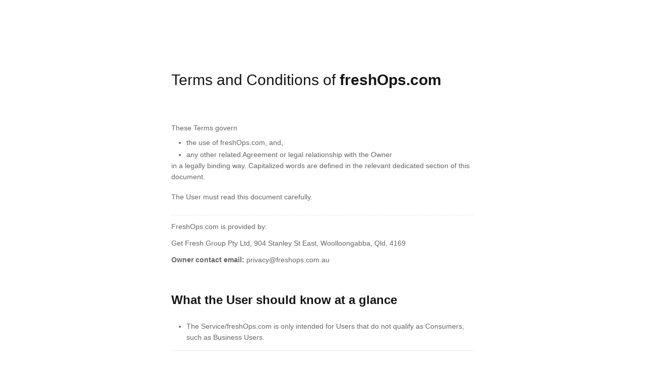

--- FILE ---
content_type: text/html; charset=utf-8
request_url: https://www.iubenda.com/terms-and-conditions/37825695
body_size: 9915
content:
<!DOCTYPE HTML PUBLIC "-//W3C//DTD HTML 4.01//EN" "http://www.w3.org/TR/html4/strict.dtd">
<html id="iubenda_policy" class="iubenda_fixed_policy iubenda_vip_policy iubenda_terms_policy" lang="en">
<head>



  <title>Terms and Conditions of freshOps.com</title>

  <meta http-equiv="Content-Language" content="en" />
  <meta http-equiv="Content-Type" content="text/html; charset=utf-8" />
  <meta http-equiv="date" content="2021-03-31">
  <meta http-equiv="last-modified" content="2023-06-27">
  <meta itemprop="name" content="Terms and Conditions of freshOps.com">
  <meta itemprop="description" content="Users of the Services offered by freshOps.com acknowledge and accept these terms and conditions." />
  <meta itemprop="image" content="https://www.iubenda.com/seo/assets/default.png" />
  <meta name="locale" content="en" />
  <meta name="title" content="Users of the Services offered by freshOps.com acknowledge and accept these terms and conditions." />
  <meta name="description" content="Users of the Services offered by freshOps.com acknowledge and accept these terms and conditions." />
  <meta name="image" content="https://www.iubenda.com/seo/assets/default.png" />
  <meta name="twitter:card" content="summary" />
  <meta name="twitter:title" content="Terms and Conditions of freshOps.com" />
  <meta name="twitter:description" content="Users of the Services offered by freshOps.com acknowledge and accept these terms and conditions." />
  <meta name="twitter:site" content="@iubenda" />
  <meta name="twitter:image:src" content="https://www.iubenda.com/seo/assets/default.png" />
  <meta property="og:title" content="Terms and Conditions of freshOps.com">
  <meta property="og:description" content="Users of the Services offered by freshOps.com acknowledge and accept these terms and conditions." />
  <meta property="og:image" content="https://www.iubenda.com/seo/assets/default.png" />
  <meta property="og:url" content="https://www.iubenda.com/terms-and-conditions/37825695" />
  <meta property="og:site_name" content="iubenda" />
  <meta property="og:locale" content="en" />
  <meta property="og:type" content="website" />
  <meta property="fb:app_id" content="190131204371223" />
  <link rel="canonical" href="https://www.iubenda.com/terms-and-conditions/37825695" />

  <meta name="viewport" content="width=device-width">

  <meta name="robots" content="noindex, follow">
  <link rel="stylesheet" href="/assets/privacy_policy-d946f10e9464ca0c03722d984ee43c4d47126a155ba6b7be2dc2ee131f923779.css" />
  <script src="/assets/privacy_policy-3cdbd3647d1b88f249f4cf4a3c1f0e73ad4f5e1296b457b9d16ffa69245198f2.js" nonce="2b48ce9f51c67891b5cbdbef3b7c9b425b999a3e90923aaba667315621fe3a1c"></script>
  
</head>
<body>

  
  <div id="wbars_all">
    <div class="iub_container iub_base_container">
      <div id="wbars">
        <div class="iub_content legal_pp">
          <div class="iub_header">
<h1>Terms and Conditions of <strong>freshOps.com</strong>
</h1>
<p>These Terms govern</p>
<ul>
<li>the use of freshOps.com, and,</li>
<li>any other related Agreement or legal relationship with the Owner</li>
</ul>
<p>in a legally binding way. Capitalized words are defined in the relevant dedicated section of this document.</p>
<br>
<p>The User must read this document carefully.</p>
</div>


<p>FreshOps.com is provided by:</p>

<p>
Get Fresh Group Pty Ltd, 904 Stanley St East, Woolloongabba, Qld, 4169</p>

<p><b>Owner contact email:</b> privacy@freshops.com.au
</p>




<h2 id="what-the-user-should-know-at-a-glance">What the User should know at a glance</h2><ul>
<li>The Service/freshOps.com is only intended for Users that do not qualify as Consumers, such as Business Users.</li>
</ul>

<hr>

<h2 id="terms-of-use">TERMS OF USE</h2><p>Unless otherwise specified, the terms of use detailed in this section apply generally when using freshOps.com.</p>

<p>Single or additional conditions of use or access may apply in specific scenarios and in such cases are additionally indicated within this document.</p>

<p>By using freshOps.com, Users confirm to meet the following requirements:</p>
<ul>
<li>Users may not qualify as Consumers;</li>
</ul>

<h3 id="account-registration">Account registration</h3>
<p>To use the Service Users must register or create a User account, providing all required data or information in a complete and truthful manner.<br>
Failure to do so will cause unavailability of the Service.</p>

<p>Users are responsible for keeping their login credentials confidential and safe. For this reason, Users are also required to choose passwords that meet the highest standards of strength permitted by freshOps.com.</p>

<p>By registering, Users agree to be fully responsible for all activities that occur under their username and password.<br>
Users are required to immediately and unambiguously inform the Owner via the contact details indicated in this document, if they think their personal information, including but not limited to User accounts, access credentials or personal data, have been violated, unduly disclosed or stolen.</p>
<h4 id="conditions-for-account-registration">Conditions for account registration</h4>
<p>Registration of User accounts on freshOps.com is subject to the conditions outlined below. By registering, Users agree to meet such conditions.</p>
<ul>
<li>Accounts registered by bots or any other automated methods are not permitted.</li>
</ul>

<ul>
<li>Unless otherwise specified, each User must register only one account.</li>
</ul>

<h4 id="account-termination">Account termination</h4>
<p>Users can terminate their account and stop using the Service at any time by doing the following:</p>
<ul>
<li>By directly contacting the Owner at the contact details provided in this document.</li>
</ul>

<p>However, termination of the account will not be possible until the subscription period paid for by the User has expired.</p>
<h4 id="account-suspension-and-deletion">Account suspension and deletion</h4>
<p>The Owner reserves the right, at its sole discretion, to suspend or delete at any time and without notice, User accounts which it deems inappropriate, offensive or in violation of these Terms.</p>

<p>The suspension or deletion of User accounts shall not entitle Users to any claims for compensation, damages or reimbursement.</p>

<p>The suspension or deletion of accounts due to causes attributable to the User does not exempt the User from paying any applicable fees or prices.</p>
<h3 id="content-on-this_application">Content on freshOps.com</h3>
<p>Unless where otherwise specified or clearly recognizable, all content available on freshOps.com is owned or provided by the Owner or its licensors.</p>

<p>The Owner undertakes its utmost effort to ensure that the content provided on freshOps.com infringes no applicable legal provisions or third-party rights. However, it may not always be possible to achieve such a result.<br>
In such cases, without prejudice to any legal prerogatives of Users to enforce their rights, Users are kindly asked to preferably report related complaints using the contact details provided in this document.</p>
<h4 id="rights-regarding-content-on-this_application-all-rights-reserved">Rights regarding content on freshOps.com - All rights reserved</h4>
<p>The Owner holds and reserves all intellectual property rights for any such content.</p>

<p>Users may not therefore use such content in any way that is not necessary or implicit in the proper use of the Service.</p>
<p>In particular, but without limitation, Users may not copy, download, share (beyond the limits set forth below), modify, translate, transform, publish, transmit, sell, sublicense, edit, transfer/assign to third parties or create derivative works from the content available on freshOps.com, nor allow any third party to do so through the User or their device, even without the User's knowledge.</p>

<p>Where explicitly stated on freshOps.com, the User may download, copy and/or share some content available through freshOps.com for its sole personal and non-commercial use and provided that the copyright attributions and all the other attributions requested by the Owner are correctly implemented.</p>

<p>Any applicable statutory limitation or exception to copyright shall stay unaffected.</p>
<h3 id="content-provided-by-users">Content provided by Users</h3>
<p>The Owner allows Users to upload, share or provide their own content to freshOps.com.</p>

<p>By providing content to freshOps.com, Users confirm that they are legally allowed to do so and that they are not infringing any statutory provisions and/or third-party rights.</p>
<p>Further insights regarding acceptable content can be found inside the section of these Terms which detail the acceptable uses.</p>
<h4 id="rights-regarding-content-provided-by-users">Rights regarding content provided by Users</h4>
<p>Users acknowledge and accept that by providing their own content on freshOps.com they grant the Owner a non-exclusive, fully paid-up and royalty-free license to process such content solely for the operation and maintenance of freshOps.com as contractually required.</p>

<p>To the extent permitted by applicable law, Users waive any moral rights in connection with content they provide to freshOps.com.</p>
<p>Users acknowledge, accept and confirm that all content they provide through freshOps.com is provided subject to the same general conditions set forth for content on freshOps.com.</p>
<h4 id="liability-for-provided-content">Liability for provided content</h4>
<p>Users are solely liable for any content they upload, post, share, or provide through freshOps.com. Users acknowledge and accept that <strong>the Owner does not filter or moderate such content</strong>.</p>

<p>However, the Owner reserves the right to remove, delete or block such content at its own discretion and, without prior notice, to deny the uploading User access to freshOps.com:</p>

<ul>
<li>upon becoming aware of any (alleged) violation of these Terms, any third-party rights, or applicable law, based on such content;</li>
<li>if a notice of infringement of intellectual property rights is received;</li>
<li>if a notice of violation of a third party’s privacy, including their intimate privacy, is received;</li>
<li>upon order of a public authority; or</li>
<li>where the Owner is made aware that the content, while being accessible via freshOps.com, may represent a risk for Users, third parties and/or the availability of the Service.</li>
</ul>


<p>The removal, deletion or blocking of content shall not entitle Users that have provided such content or that are liable for it, to any claims for compensation, damages or reimbursement.</p>

<p>Users agree to hold the Owner harmless from and against any claim asserted and/or damage suffered due to content they provided to or provided through freshOps.com.</p>
<h3 id="access-to-external-resources">Access to external resources</h3>
<p>Through freshOps.com Users may have access to external resources provided by third parties. Users acknowledge and accept that the Owner has no control over such resources and is therefore not responsible for their content and availability.</p>

<p>Conditions applicable to any resources provided by third parties, including those applicable to any possible grant of rights in content, result from each such third parties’ terms and conditions or, in the absence of those, applicable statutory law.</p>
<h3 id="acceptable-use">Acceptable use</h3>
<p>FreshOps.com and the Service may only be used within the scope of what they are provided for, under these Terms and applicable law.</p>

<p>Users are solely responsible for making sure that their use of freshOps.com and/or the Service violates no applicable law, regulations or third-party rights.</p>
<p>Therefore, <strong>the Owner reserves the right to take any appropriate measure to protect its legitimate interests including by denying Users access to freshOps.com or the Service, terminating contracts, reporting any misconduct performed through freshOps.com or the Service to the competent authorities – such as judicial or administrative authorities - whenever Users engage or are suspected to engage in any of the following activities:</strong></p>

<ul>
<li>violate laws, regulations and/or these Terms;</li>
<li>infringe any third-party rights;</li>
<li>considerably impair the Owner’s legitimate interests;</li>
<li>offend the Owner or any third party.</li>
</ul>





<h2 id="liability-and-indemnification">Liability and indemnification</h2><h3 id="australian-users">Australian Users</h3><h4 id="limitation-of-liability">Limitation of liability</h4>
<p>Nothing in these Terms excludes, restricts or modifies any guarantee, condition, warranty, right or remedy which the User may have under the Competition and Consumer Act 2010 (Cth) or any similar State and Territory legislation and which cannot be excluded, restricted or modified (non-excludable right). To the fullest extent permitted by law, our liability to the User, including liability for a breach of a non-excludable right and liability which is not otherwise excluded under these Terms of Use, is limited, at the Owner’s sole discretion, to the re-performance of the services or the payment of the cost of having the services supplied again.</p>
<h3 id="us-users">US Users</h3><h4 id="disclaimer-of-warranties">Disclaimer of Warranties</h4>
<p><strong>FreshOps.com is provided strictly on an “as is” and “as available” basis.  Use of the Service is at Users’ own risk. To the maximum extent permitted by applicable law, the Owner expressly disclaims all conditions, representations, and warranties — whether express, implied, statutory or otherwise, including, but not limited to, any implied warranty of merchantability, fitness for a particular purpose, or non-infringement of third-party rights. No advice or information, whether oral or written, obtained by user from owner or through the Service will create any warranty not expressly stated herein.</strong></p>

<p><strong>Without limiting the foregoing, the Owner, its subsidiaries, affiliates, licensors, officers, directors, agents, co-branders, partners, suppliers and employees do not warrant that the content is accurate, reliable or correct; that the Service will meet Users’ requirements; that the Service will be available at any particular time or location, uninterrupted or secure; that any defects or errors will be corrected; or that the Service is free of viruses or other harmful components. Any content downloaded or otherwise obtained through the use of the Service is downloaded at users own risk and users shall be solely responsible for any damage to Users’ computer system or mobile device or loss of data that results from such download or Users’ use of the Service.</strong></p>

<p><strong>The Owner does not warrant, endorse, guarantee, or assume responsibility for any product or service advertised or offered by a third party through the Service or any hyperlinked website or service, and the Owner shall not be a party to or in any way monitor any transaction between Users and third-party providers of products or services.</strong></p>

<p><strong>The Service may become inaccessible or it may not function properly with Users’ web browser, mobile device, and/or operating system. The owner cannot be held liable for any perceived or actual damages arising from Service content, operation, or use of this Service.</strong></p>

<p><strong>Federal law, some states, and other jurisdictions, do not allow the exclusion and limitations of certain implied warranties. The above exclusions may not apply to Users. This Agreement gives Users specific legal rights, and Users may also have other rights which vary from state to state. The disclaimers and exclusions under this agreement shall not apply to the extent prohibited by applicable law.</strong></p>
<h4 id="limitations-of-liability">Limitations of liability</h4>
<p><strong>To the maximum extent permitted by applicable law, in no event shall the Owner, and its subsidiaries, affiliates, officers, directors, agents, co-branders, partners, suppliers and employees be liable for</strong></p>

<ul>
<li><strong>any indirect, punitive, incidental, special, consequential or exemplary damages, including without limitation damages for loss of profits, goodwill, use, data or other intangible losses, arising out of or relating to the use of, or inability to use, the Service; and</strong></li>
<li><strong>any damage, loss or injury resulting from hacking, tampering or other unauthorized access or use of the Service or User account or the information contained therein;</strong></li>
<li><strong>any errors, mistakes, or inaccuracies of content;</strong></li>
<li><strong>personal injury or property damage, of any nature whatsoever, resulting from User access to or use of the Service;</strong></li>
<li><strong>any unauthorized access to or use of the Owner’s secure servers and/or any and all personal information stored therein;</strong></li>
<li><strong>any interruption or cessation of transmission to or from the Service;</strong></li>
<li><strong>any bugs, viruses, trojan horses, or the like that may be transmitted to or through the Service;</strong></li>
<li><strong>any errors or omissions in any content or for any loss or damage incurred as a result of the use of any content posted, emailed, transmitted, or otherwise made available through the Service; and/or</strong></li>
<li><strong>the defamatory, offensive, or illegal conduct of any User or third party.  In no event shall the Owner, and its subsidiaries, affiliates, officers, directors, agents, co-branders, partners, suppliers and employees be liable for any claims, proceedings, liabilities, obligations, damages, losses or costs in an amount exceeding the amount paid by User to the Owner hereunder in the preceding 12 months, or the period of duration of this agreement between the Owner and User, whichever is shorter.</strong></li>
</ul>


<p><strong>This limitation of liability section shall apply to the fullest extent permitted by law in the applicable jurisdiction whether the alleged liability is based on contract, tort, negligence, strict liability, or any other basis, even if company has been advised of the possibility of such damage.</strong></p>

<p><strong>Some jurisdictions do not allow the exclusion or limitation of incidental or consequential damages, therefore the above limitations or exclusions may not apply to User.  The terms give User specific legal rights, and User may also have other rights which vary from jurisdiction to jurisdiction.  The disclaimers, exclusions, and limitations of liability under the terms shall not apply to the extent prohibited by applicable law.</strong></p>
<h4 id="indemnification">Indemnification</h4>
<p><strong>The User agrees to defend, indemnify and hold the Owner and its subsidiaries, affiliates, officers, directors, agents, co-branders, partners, suppliers and employees harmless from and against any and all claims or demands, damages, obligations, losses, liabilities, costs or debt, and expenses, including, but not limited to, legal fees and expenses, arising from</strong></p>

<ul>
<li><strong>User’s use of and access to the Service, including any data or content transmitted or received by User;</strong></li>
<li><strong>User’s violation of these terms, including, but not limited to, User’s breach of any of the representations and warranties set forth in these terms;</strong></li>
<li><strong>User’s violation of any third-party rights, including, but not limited to, any right of privacy or intellectual property rights;</strong></li>
<li><strong>User’s violation of any statutory law, rule, or regulation;</strong></li>
<li><strong>any content that is submitted from User’s account, including third party access with User’s unique username, password or other security measure, if applicable, including, but not limited to, misleading, false, or inaccurate information;</strong></li>
<li><strong>User’s wilful misconduct; or</strong></li>
<li><strong>statutory provision by User or its affiliates, officers, directors, agents, co-branders, partners, suppliers and employees to the extent allowed by applicable law.</strong></li>
</ul>


<h2 id="common-provisions">Common provisions</h2><h3 id="no-waiver">No Waiver</h3>
<p>The Owner’s failure to assert any right or provision under these Terms shall not constitute a waiver of any such right or provision.  No waiver shall be considered a further or continuing waiver of such term or any other term.</p>
<h3 id="service-interruption">Service interruption</h3>
<p>To ensure the best possible service level, the Owner reserves the right to interrupt the Service for maintenance, system updates or any other changes, informing the Users appropriately.</p>

<p>Within the limits of law, the Owner may also decide to suspend or discontinue the Service altogether. If the Service is discontinued, the Owner will cooperate with Users to enable them to withdraw Personal Data or information and will respect Users' rights relating to continued product use and/or compensation, as provided for by applicable law.</p>

<p>Additionally, the Service might not be available due to reasons outside the Owner’s reasonable control, such as “force majeure” events( infrastructural breakdowns or blackouts etc.).</p>
<h3 id="service-reselling">Service reselling</h3>
<p>Users may not reproduce, duplicate, copy, sell, resell or exploit any portion of freshOps.com and of its Service without the Owner’s express prior written permission, granted either directly or through a legitimate reselling programme.</p>
<h3 id="privacy-policy">Privacy policy</h3>
<p>To learn more about the use of their Personal Data, Users may refer to the privacy policy of freshOps.com.</p>
<h3 id="intellectual-property-rights">Intellectual property rights</h3>
<p>Without prejudice to any more specific provision of these Terms, any intellectual property rights, such as copyrights, trademark rights, patent rights and design rights related to freshOps.com are the exclusive property of the Owner or its licensors and are subject to the protection granted by applicable laws or international treaties relating to intellectual property.</p>

<p>All trademarks — nominal or figurative — and all other marks, trade names, service marks, word marks, illustrations, images, or logos appearing in connection with freshOps.com are, and remain, the exclusive property of the Owner or its licensors and are subject to the protection granted by applicable laws or international treaties related to intellectual property.</p>
<h3 id="changes-to-these-terms">Changes to these Terms</h3>
<p>The Owner reserves the right to amend or otherwise modify these Terms at any time. In such cases, the Owner will appropriately inform the User of these changes.</p>

<p>Such changes will only affect the relationship with the User from the date communicated to Users onwards.</p>

<p>The continued use of the Service will signify the User’s acceptance of the revised Terms. If Users do not wish to be bound by the changes, they must stop using the Service and may terminate the Agreement.</p>

<p>The applicable previous version will govern the relationship prior to the User's acceptance. The User can obtain any previous version from the Owner.</p>
<p>If legally required, the Owner will notify Users in advance of when the modified Terms will take effect.</p>
<h3 id="assignment-of-contract">Assignment of contract</h3>
<p>The Owner reserves the right to transfer, assign, dispose of by novation, or subcontract any or all rights or obligations under these Terms, taking the User’s legitimate interests into account.
Provisions regarding changes of these Terms will apply accordingly.</p>

<p>Users may not assign or transfer their rights or obligations under these Terms in any way, without the written permission of the Owner.</p>
<h3 id="contacts">Contacts</h3>
<p>All communications relating to the use of freshOps.com must be sent using the contact information stated in this document.</p>
<h3 id="severability">Severability</h3>
<p>Should any provision of these Terms be deemed or become invalid or unenforceable under applicable law, the invalidity or unenforceability of such provision shall not affect the validity of the remaining provisions, which shall remain in full force and effect.</p>
<h4 id="us-users">US Users</h4>
<p>Any such invalid or unenforceable provision will be interpreted, construed and reformed to the extent reasonably required to render it valid, enforceable and consistent with its original intent.
These Terms constitute the entire Agreement between Users and the Owner with respect to the subject matter hereof, and supersede all other communications, including but not limited to all prior agreements, between the parties with respect to such subject matter.
These Terms will be enforced to the fullest extent permitted by law.</p>
<h4 id="eu-users">EU Users</h4>
<p>Should any provision of these Terms be or be deemed void, invalid or unenforceable, the parties shall do their best to find, in an amicable way, an agreement on valid and enforceable provisions thereby substituting the void, invalid or unenforceable parts.<br>
In case of failure to do so, the void, invalid or unenforceable provisions shall be replaced by the applicable statutory provisions, if so permitted or stated under the applicable law.</p>

<p>Without prejudice to the above, the nullity, invalidity or the impossibility to enforce a particular provision of these Terms shall not nullify the entire Agreement, unless the severed provisions are essential to the Agreement, or of such importance that the parties would not have entered into the contract if they had known that the provision would not be valid, or in cases where the remaining provisions would translate into an unacceptable hardship on any of the parties.</p>
<h3 id="governing-law">Governing law</h3>
<p>These Terms are governed by the law of the place where the Owner is based, as disclosed in the relevant section of this document, without regard to conflict of laws principles.</p>
<h4 id="prevalence-of-national-law">Prevalence of national law</h4>
<p>However, regardless of the above, if the law of the country that the User is located in provides for a higher applicable consumer protection standard, such higher standards shall prevail.</p>
<h3 id="venue-of-jurisdiction">Venue of jurisdiction</h3>
<p>The exclusive competence to decide on any controversy resulting from or connected to these Terms lies with the courts of the place where the Owner is based, as displayed in the relevant section of this document.</p>
<h4 id="exception-for-consumers-in-europe">Exception for Consumers in Europe</h4>
<p>The above does not apply to any Users that qualify as European Consumers, nor to Consumers based in the United Kingdom, Switzerland, Norway or Iceland.</p>


<div class="one_line_col">
  <div class="box_primary box_10 definitions expand">
    <h2 class="expand-click w_icon_24 icon_ribbon">
      Definitions and legal references
    </h2>
    <div class="expand-content">
<h4>FreshOps.com (or this Application)</h4>
<p>The property that enables the provision of the Service.</p>
<h4>Agreement</h4>
<p>Any legally binding or contractual relationship between the Owner and the User, governed by these Terms.</p>
<h4>Business User</h4>
<p>Any User that does not qualify as a Consumer.</p>
<h4>European (or Europe)</h4>
<p>Applies where a User, regardless of nationality, is in the EU.</p>
<h4>Owner (or We)</h4>
<p>Indicates the natural person(s) or legal entity that provides freshOps.com and/or the Service to Users.</p>
<h4>Service</h4>
<p>The service provided by freshOps.com as described in these Terms and on freshOps.com.</p>
<h4>Terms</h4>
<p>All provisions applicable to the use of freshOps.com and/or the Service as described in this document, including any other related documents or agreements, and as updated from time to time.</p>
<h4>User (or You)</h4>
<p>Indicates any natural person or legal entity using freshOps.com.</p>
</div>
  </div>
</div>
          <div class="iub_footer">

  <p>
  Latest update: June 27, 2023
  </p>

    <p>
      This document has been created with the iubenda <a href="https://www.iubenda.com/en/terms-and-conditions-generator">Terms and Conditions Generator</a>. See also the <a href="https://www.iubenda.com/en/privacy-and-cookie-policy-generator">Privacy and Cookie Policy Generator</a>. <a href="https://www.iubenda.com/en/">iubenda</a> hosts this content and only collects <a href="https://www.iubenda.com/privacy-policy/65675001">the Personal Data strictly necessary</a> for it to be provided.
    </p>

</div> <!-- /footer -->

        </div> <!-- /content -->
      </div> <!-- /wbars -->

      <div class="iub_footer  direct-link">


          <p>Created with the <a href="https://www.iubenda.com/en/terms-and-conditions-generator">Terms and Conditions Generator</a> |
            <img src="https://www.iubenda.com/images/site/logo_min_2.png", alt="iubenda" />
          </p>

            <button role="link" class="btn iubgreen generate-yours-btn">Create your free privacy policy</button>
            <script nonce="2b48ce9f51c67891b5cbdbef3b7c9b425b999a3e90923aaba667315621fe3a1c">
//<![CDATA[

              document.querySelector('.generate-yours-btn').addEventListener( 'click', (e) => {
                e.srcElement.previousElementSibling.querySelector('a').click();
              });

//]]>
</script>
      </div>

    </div> <!-- /container base_container -->
  </div> <!-- /wbars_wrapper -->




  <script nonce="2b48ce9f51c67891b5cbdbef3b7c9b425b999a3e90923aaba667315621fe3a1c">
//<![CDATA[


     var privacyPolicy = new PrivacyPolicy({
       id:92141,
       noBrand:false
     })

    $(document).ready(function() {

      privacyPolicy.start();

			$(".expand-content").hide();
			$(".expand").addClass("collapsed");
			$(".expand .expand-click").click(function () {
				$(this).parents(".expand").toggleClass("collapsed");
				$(this).parents(".expand").toggleClass("expanded");
				$(this).parents(".expand-item").toggleClass("hover");
				$(this).children('.icon-17').toggleClass("icon-expand");
				$(this).children('.icon-17').toggleClass("icon-collapse");
				$(this).parents('.expand').children('.expand-content').slideToggle("fast");
			});

    });


//]]>
</script>
</body>
</html>
